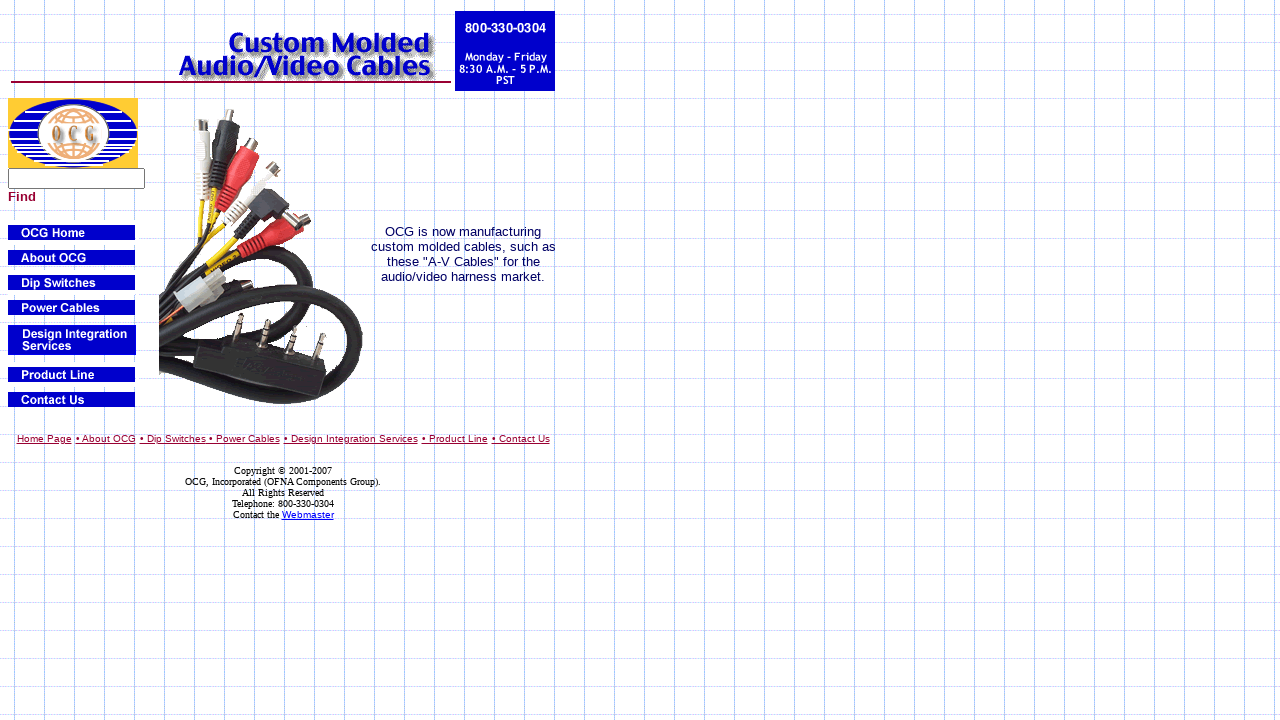

--- FILE ---
content_type: text/html
request_url: http://ocgconnect.com/avcables.html
body_size: 11979
content:
<html>
<head>
<title>Custom Molded Audio Video Cables</title>
<meta http-equiv="Content-Type" content="text/html; charset=iso-8859-1">
<meta name="keywords" content="cables, custom cables, audio video cables, cable, custom cable,
electronics, a/v harness, a-v harness, a-v harnesses">
<script language="JavaScript">
<!--hide this script from non-javascript-enabled browsers

function MM_findObj(n, d) { //v3.0
  var p,i,x;  if(!d) d=document; if((p=n.indexOf("?"))>0&&parent.frames.length) {
    d=parent.frames[n.substring(p+1)].document; n=n.substring(0,p);}
  if(!(x=d[n])&&d.all) x=d.all[n]; for (i=0;!x&&i<d.forms.length;i++) x=d.forms[i][n];
  for(i=0;!x&&d.layers&&i<d.layers.length;i++) x=MM_findObj(n,d.layers[i].document); return x;
}
/* Functions that swaps images. */
function MM_swapImage() { //v3.0
  var i,j=0,x,a=MM_swapImage.arguments; document.MM_sr=new Array; for(i=0;i<(a.length-2);i+=3)
   if ((x=MM_findObj(a[i]))!=null){document.MM_sr[j++]=x; if(!x.oSrc) x.oSrc=x.src; x.src=a[i+2];}
}
function MM_swapImgRestore() { //v3.0
  var i,x,a=document.MM_sr; for(i=0;a&&i<a.length&&(x=a[i])&&x.oSrc;i++) x.src=x.oSrc;
}

/* Functions that handle preload. */
function MM_preloadImages() { //v3.0
 var d=document; if(d.images){ if(!d.MM_p) d.MM_p=new Array();
   var i,j=d.MM_p.length,a=MM_preloadImages.arguments; for(i=0; i<a.length; i++)
   if (a[i].indexOf("#")!=0){ d.MM_p[j]=new Image; d.MM_p[j++].src=a[i];}}
}

// stop hiding -->
</script>

</head><body background="images/graph.gif" height="26" width="30" >
<table width="550" border="0">
  <tr> 
    <td valign="top" align="left"> <img src="images/header_avcables.gif" width="440" height="60" 
		alt="Custom Molded Audio Video Cables" border="0">
		<img src="images/header_phone.gif" height="80" width="100" alt="1-888-595-8115">
		</td>
  </tr>
</table>
<table width="550" cellpadding="0" cellspacing="0" border="0">
  <tr>
		<td width="130" align="left" valign="top"><a href="index.html"> <img src="images/sidelogo.gif" width="130" height="70" border="0" alt="OCG Logo"></a>
	<br> <form action="http://search.freefind.com/find.html" method="get">

<input type="hidden" name="id" size="-1" value="6269492">
<input type="hidden" name="pageid" size="-1" value="r">
<input type="hidden" name="mode" size="-1" value="all">
<input type="hidden" name="n" value="0">
<input type="text" name="query" size="15">

 <font face="Verdana, Arial, Helvetica, sans-serif" color="990033" size="-1">
			<b> 
        Find</b></font> 
</form>
	
    <table border="0" cellpadding="0" cellspacing="0" width="130">	<tr valign="top"><!-- row 1 -->
   <td colspan="2"><img name="images/buttonhome_r1_c1" src="images/buttonhome_r1_c1.gif" 
		width="130" height="5" border="0"></td>
   
  </tr>
  <tr valign="top"><!-- row 2 -->
   <td><a href="index.html" onMouseOut="MM_swapImgRestore();"  
	onMouseOver="MM_swapImage('images/buttonhome_r2_c1','','images/buttonhome_r2_c1_f2.gif',1);" >
	<img name="images/buttonhome_r2_c1" src="images/buttonhome_r2_c1.gif" width="127" 
		height="15" border="0"></a></td>
   <td rowspan="2"><img name="images/buttonhome_r2_c2" src="images/buttonhome_r2_c2.gif" width="3" height="20" border="0"></td>
  
  </tr>
  <tr valign="top"><!-- row 3 -->
   <td><img name="images/buttonhome_r3_c1" src="images/buttonhome_r3_c1.gif" 
		width="127" height="5" border="0"></td>
  
  </tr>

	<tr valign="top"><!-- row 1 -->
   	<td colspan="2"><img name="images/buttonabout_r1_c1" src="images/buttonabout_r1_c1.gif" 
			width="130" height="5" border="0"></td>
   
  	</tr>
	
	<tr valign="top"><!-- row 2 -->
   	<td><a href="index.html"></a><a href="about.html" onMouseOut="MM_swapImgRestore();"		
		onMouseOver="MM_swapImage('images/buttonabout_r2_c1','','images/buttonabout_r2_c1_f2.gif',1);">
		<img name="images/buttonabout_r2_c1" src="images/buttonabout_r2_c1.gif" width="127" 
		height="15" border="0"></a></td>
   
	<td rowspan="2"><img name="images/buttonabout_r2_c2" src="images/buttonabout_r2_c2.gif" 
		width="3" height="20" border="0"></td>
  	</tr>

  	<tr valign="top"><!-- row 3 -->
   <td><img name="images/buttonabout_r3_c1" src="images/buttonabout_r3_c1.gif" width="127" 
		height="5" border="0"></td>  
  </tr>


  	<tr valign="top">
		<!-- row 1 -->
   			<td colspan="2">
				<img name="images/buttondipswitch_r1_c1" src="images/buttondipswitch_r1_c1.gif" 
				width="130" height="5" border="0"></td> 
  	</tr>
	<tr valign="top">
		<!-- row 2 -->
          <td>
			<a href="dipswitch.html" onMouseOut="MM_swapImgRestore();"  
			onMouseOver="MM_swapImage('images/buttondipswitch_r2_c1','',
			'images/buttondipswitch_r2_c1_f2.gif',1);"> 
           <img name="images/buttondipswitch_r2_c1" 
			src="images/buttondipswitch_r2_c1.gif" width="127" height="15" border="0"></a></td>
		<td rowspan="2">
			<img name="images/buttondipswitch_r2_c2" src="images/buttondipswitch_r2_c2.gif" 
				width="3" height="20" border="0"></td>
  </tr>
	<tr valign="top">
		<!-- row 3 -->
   		<td>
			<img name="images/buttondipswitch_r3_c1" src="images/buttondipswitch_r3_c1.gif" width="127" 
			height="5" border="0"></td>  
  </tr>



  	<tr valign="top">
		<!-- row 1 -->
   			<td colspan="2">
				<img name="images/buttonpowercable_r1_c1" src="images/buttonpowercable_r1_c1.gif" 
				width="130" height="5" border="0"></td> 
  	</tr>
	<tr valign="top">
		<!-- row 2 -->
          <td>
			<a href="powercables.html" onMouseOut="MM_swapImgRestore();"  
			onMouseOver="MM_swapImage('images/buttonpowercable_r2_c1','',
			'images/buttonpowercable_r2_c1_f2.gif',1);"> 
           <img name="images/buttonpowercable_r2_c1" 
			src="images/buttonpowercable_r2_c1.gif" width="127" height="15" border="0"></a></td>
		<td rowspan="2">
			<img name="images/buttonpowercable_r2_c2" src="images/buttonpowercable_r2_c2.gif" 
				width="3" height="20" border="0"></td>
  </tr>
	<tr valign="top">
		<!-- row 3 -->
   		<td>
			<img name="images/buttonpowercable_r3_c1" src="images/buttonpowercable_r3_c1.gif" width="127" 
			height="5" border="0"></td>  
  </tr>
<tr valign="top"><!-- row 1 -->
   	<td colspan="2"><img name="images/buttondesign_r1_c1" src="images/buttondesign_r1_c1.gif" width="130" height="5" border="0"></td>
   
  	</tr>
  	<tr valign="top"><!-- row 2 -->
          <td><a href="design.html" onMouseOut="MM_swapImgRestore();"  onMouseOver="MM_swapImage('images/buttondesign_r2_c1','','images/buttondesign_r2_c1_f2.gif',1);" ><img name="images/buttondesign_r2_c1" src="images/buttondesign_r2_c1.gif" width="126" height="28" border="1"></a></td>
   	<td rowspan="2"><img name="images/buttondesign_r2_c2" src="images/buttondesign_r2_c2.gif" width="4" height="35" border="0"></td>
   	<td><img src="images/shim.gif" width="1" height="28" border="0"></td>
  	</tr>
  	<tr valign="top"><!-- row 3 -->
   <td><img name="images/buttondesign_r3_c1" src="images/buttondesign_r3_c1.gif" width="126" height="7" border="0"></td>
   <td><img src="images/shim.gif" width="1" height="7" border="0"></td>
  	</tr>

  	<tr valign="top"><!-- row 1 -->
   	<td colspan="2">
		<img name="images/buttonproducts_r1_c1" src="images/buttonproducts_r1_c1.gif" 
		width="130" height="5" border="0"></td>
   
  	</tr>
	
	<tr valign="top"><!-- row 2 -->
   	<td><a href="products.html" onMouseOut="MM_swapImgRestore();"  onMouseOver="MM_swapImage
		('images/buttonproducts_r2_c1','','images/buttonproducts_r2_c1_f2.gif',1);" >
		<img name="images/buttonproducts_r2_c1" src="images/buttonproducts_r2_c1.gif" width="127" height="15" border="0"></a></td>
   <td rowspan="2"><img name="images/buttonproducts_r2_c2" src="images/buttonproducts_r2_c2.gif" width="3" height="20" border="0"></td>
   <td><img src="images/shim.gif" width="1" height="15" border="0"></td>
  	</tr>
  
	<tr valign="top"><!-- row 3 -->
   	<td><img name="images/buttonproducts_r3_c1" src="images/buttonproducts_r3_c1.gif" width="127" height="5" border="0"></td>
   
  	</tr>
 
	<tr valign="top"><!-- row 1 -->
   	<td colspan="2">
	<img name="images/buttoncontact_r1_c1" src="images/buttoncontact_r1_c1.gif" width="130" height="5" border="0"></td>
  	</tr>
  
	<tr valign="top"><!-- row 2 -->
   	<td><a href="contact.html" onMouseOut="MM_swapImgRestore();"  onMouseOver="MM_swapImage('images/buttoncontact_r2_c1','','images/buttoncontact_r2_c1_f2.gif',1);" ><img name="images/buttoncontact_r2_c1" src="images/buttoncontact_r2_c1.gif" width="127" height="15" border="0"></a></td>
   	<td rowspan="2"><img name="images/buttoncontact_r2_c2" src="images/buttoncontact_r2_c2.gif" width="3" height="20" border="0"></td>
   	<td><img src="images/shim.gif" width="1" height="15" border="0"></td>
  	</tr>
  
	<tr valign="top"><!-- row 3 -->
   	<td><img name="images/buttoncontact_r3_c1" src="images/buttoncontact_r3_c1.gif" width="127" height="5" border="0"></td>
   
  	</tr>
</table>  </td>



	<td width="20">&nbsp;</td>
    <td width="400" align="left"> 

	<table width="400" cellpadding="0" cellspacing="0" border="0">
    <tr>
    <td width="200" valign="middle" align="center">

		<img src="images/pix_avdetail303x210.gif"
			 border="0" alt="A/V Cables" width="210 height="303"></td>

	      <td width="200" valign="middle" align="center"> <font face="Arial, Helvetica, sans-serif"  size="-1" color="#000066"> 
            OCG is now manufacturing custom molded cables, such as these "A-V 
            Cables" for the audio/video harness market.</font> </td>
        </tr></table>


    </td>
  </tr></table>
	
<p>

<table width="550" border="0" cellspacing="0" cellpadding="0">
<tr> 
	<td valign="top" align="center"> <a href="index.html"> <font size="-2" color="#990033" face="arial, helvetica, geneva"> 
      Home Page</font></a> <a href="about.html"> <font size="-2" color="#990033" face="arial, helvetica, geneva"> 
      &#149; About OCG</font></a> <a href="dipswitch.html"><font size="-2" color="#990033" face="arial, helvetica, geneva"> 
      		&#149; Dip Switches</font></a><a href="newpowercables.html"><font size="-2" color="#990033" face="arial, helvetica, geneva"> 
      		&#149; Power Cables</font></a> <a href="design.html"> <font size="-2" color="#990033" face="arial, helvetica, geneva"> 
      &#149; Design Integration Services</font></a> <a href="products.html"> <font size="-2" color="#990033" face="arial, helvetica, geneva"> 
      &#149; Product Line</font></a> <a href="contact.html"> <font size="-2" color="#990033" face="arial, helvetica, geneva"> 
      &#149; Contact Us</font></a></td>
  </tr>
</table>
<p> 

<table width="550" border="0">
 <tr> 
    <td valign="bottom" align="center"> 
      <p><font size="-2"> Copyright &copy; 2001-2007 <br>
		OCG, Incorporated (OFNA Components 
        Group). </font><br>
		<font size="-2">All Rights Reserved <br>
        Telephone: 800-330-0304 <br>
        Contact the </font> <a href="mailto:sr@robertson-group.com"> <font size="-2" color="blue" face="arial, geneva, helvetica"> 
        Webmaster</font></a> </p>
    </td>
  </tr>
</table>


<table width ="550"> <tr><td>

<!-- Start Superstats code version 3.0b.  Copyright 1997-2001 MyComputer.com, Inc. More info available at http://www.mycomputer.com --><script language="JavaScript">/* You may give each page an identifying name, server, and channel on the next lines. */var pageName = "";/**** DO NOT ALTER ANYTHING BELOW THIS LINE! ****/var code = ' '; </script><script src="http://code.superstats.com/code/ss/ocgconnect/0/30b"></script><script language="JavaScript">br = navigator.appName + parseInt(navigator.appVersion);if (code != ' ' || br == 'Netscape2') document.write(code);else document.write(''+ ' <im'+'g'+ ' src="http://stats.superstats.com/b/ss/ocgconnect/1'+ '?pageName=' + escape(pageName) + '" border=0>');document.write('<'); document.write('!-- ');</script><noscript><img src="http://stats.superstats.com/b/ss/ocgconnect/1" border=0></noscript><script language="JavaScript">document.write(' --'); document.write('>');</script> <!-- End Superstats tracking code. -->

</td></tr></table></body></html>


--- FILE ---
content_type: application/x-javascript
request_url: http://code.superstats.com/code/ss/ocgconnect/0/30b
body_size: 4440
content:
var s_un,s_ios=0,s_code='',code='',pageName,server,channel,pageType,
pageValue,product,prop1,prop2,prop3,prop4,prop5,prop6,prop7,prop8,
prop9,prop10,prop11,prop12,prop13,prop14,prop15,prop16,prop17,prop18,
prop19,prop20,
s_vb,s_e=false,s_n=navigator,s_u=s_n.userAgent,s_apn=s_n.appName,s_w=
s_n.appVersion,s_apv,s_i,s_ie=s_w.indexOf('MSIE '),s_ns6=s_u.indexOf(
'Netscape6/');if(s_w.indexOf('Opera')>=0||s_u.indexOf('Opera')>=0)
s_apn='Opera';if(s_ie>0){s_apv=parseInt(s_i=s_w.substring(s_ie+5));if(
s_apv>3)s_apv=parseFloat(s_i);}else if(s_ns6>0)s_apv=parseFloat(
s_u.substring(s_ns6+10));else s_apv=parseFloat(s_w);if(s_apv>=4&&s_apn
!='Opera'&&(s_ns6<0||s_apv>=6.1))s_ios=1;function s_it(un){var imn=
's_i_'+un;if(s_ios&&!document.images[imn])document.write('<im'
+'g name="'+imn+'" height=1 width=1>')}function s_rep(s,o,n){var c=
s.indexOf(o);while(c>=0){s=s.substr(0,c)+n+s.substr(c+1,s.length);c=
s.indexOf(o)}return s}function s_esc(s){return s_rep(escape(s),'+',
'%2B')}function s_et(){window.onerror=window.oe;s_e=1;s_code=s_dc(
s_un);if(s_code)document.write(s_code);s_e=0;return true}
function s_dc(un){s_un=un;var unc=s_rep(un,'_','-'),imn='s_i_'+un,r=''
,r_d=0;if(!s_e){
/*@cc_on@if(@_jscript_version>=5){try{r=parent.document.referrer;}catch(e){s_e=1}r_d=1}@end@*/
if(!r_d){if(s_u.indexOf('Mac')>=0&&s_u.indexOf('MSIE 4')>=0)r=
document.referrer;else{window.oe=window.onerror;window.onerror=s_et;r=
parent.document.referrer}}}r=r?r:(s_e?'External Frame Referrer':'NULL'
);document.cookie='s_cc=true';var tm=new Date,sess='ss'+Math.floor(
tm.getTime()/10800000)%10+tm.getTime()%10000000000000,s='',c='',v='',
p='',bw='',bh='',j='1.0',vb=s_vb?s_vb:'',a=s_apn+' '+s_apv,g=
window.location.href,o=navigator.platform,yr=tm.getYear(),t=
tm.getDate()+'/'+tm.getMonth()+'/'+(yr<1900?yr+1900:yr)+' '
+tm.getHours()+':'+tm.getMinutes()+':'+tm.getSeconds()+' '+tm.getDay()
+' '+tm.getTimezoneOffset(),k=document.cookie.indexOf('s_cc=')>=0?'Y':
'N',hp='',ct='';if(s_apv>=4)s=screen.width+'x'+screen.height;if(s_apn
=='Netscape'||s_apn=='Opera'){if(s_apv>=3){j='1.1';var i1=0,i2=0,sta;
while(i2<30&&i1<navigator.plugins.length){sta=
navigator.plugins[i1].name;if(sta.length>100)sta=sta.substring(0,100);
sta+=';';if(p.indexOf(sta)<0)p+=sta;i1++;i2++}v=navigator.javaEnabled(
)?'Y':'N'}if(s_apv>=4){j='1.2';c=screen.pixelDepth;bw=
window.innerWidth;bh=window.innerHeight}if(s_apv>=4.06)j='1.3'}else if
(s_apn=='Microsoft Internet Explorer'){if(s_apv<4)r='NULL';if(s_apv>=4
){v=navigator.javaEnabled()?'Y':'N';j='1.2';c=screen.colorDepth}if(
s_apv>=5){bw=document.documentElement.offsetWidth;bh=
document.documentElement.offsetHeight;j='1.3';if(s_u.indexOf('Mac')<0)
{document.body.addBehavior("#default#homePage");hp=
document.body.isHomePage(location.href)?"Y":"N";
document.body.addBehavior("#default#clientCaps");ct=
document.body.connectionType}}} 
code='https://stats.superstats.com/b/ss/'+un+'/1/c4.3/'
+sess+'?'+(s_apn!='Opera'?'[AQB]':'')+'&box=code.superstats.com'
+(r?'&r='+s_esc(r):'')+(s?'&s='+s_esc(s):'')+(c?'&c='+s_esc(c):'')+(o?
'&o='+s_esc(o):'')+(j?'&j='+j:'')+(v?'&v='+v:'')+(k?'&k='+k:'')+(bw?
'&bw='+bw:'')+(bh?'&bh='+bh:'')+(t?'&t='+s_esc(t):'')+(vb?'&vb='+vb:''
)+(ct?'&ct='+s_esc(ct):'')+(hp?'&hp='+hp:'')+(pageName?'&pageName='
+s_esc(pageName):'')+(server?'&server='+s_esc(server):'')+(channel?
'&ch='+s_esc(channel):'')+(pageType?'&pageType='+s_esc(pageType):'')+(
pageValue?'&pageValue='+s_esc(pageValue):'')+(product?'&product='
+s_esc(product):'')+(prop1?'&c1='+s_esc(prop1):'')+(prop2?'&c2='
+s_esc(prop2):'')+(prop3?'&c3='+s_esc(prop3):'')+(prop4?'&c4='+s_esc(
prop4):'')+(prop5?'&c5='+s_esc(prop5):'')+(prop6?'&c6='+s_esc(prop6):
'')+(prop7?'&c7='+s_esc(prop7):'')+(prop8?'&c8='+s_esc(prop8):'')+(
prop9?'&c9='+s_esc(prop9):'')+(prop10?'&c10='+s_esc(prop10):'')+(
prop11?'&c11='+s_esc(prop11):'')+(prop12?'&c12='+s_esc(prop12):'')+(
prop13?'&c13='+s_esc(prop13):'')+(prop14?'&c14='+s_esc(prop14):'')+(
prop15?'&c15='+s_esc(prop15):'')+(prop16?'&c16='+s_esc(prop16):'')+(
prop17?'&c17='+s_esc(prop17):'')+(prop18?'&c18='+s_esc(prop18):'')+(
prop19?'&c19='+s_esc(prop19):'')+(prop20?'&c20='+s_esc(prop20):'')
+(g?'&g='+s_esc(g):'')+(a?'&a='+s_esc(a):'')+(p?'&p='+s_esc(p):'')+(
s_apn!='Opera'?'[AQE]':'');if(s_ios&&document.images[imn]){
document.images[imn].src=code;code=''}else code='<im'+'g sr'+'c="'
+code+'" width=1 height=1>';return code}
s_it('ocgconnect');s_code=code=s_dc('ocgconnect')
